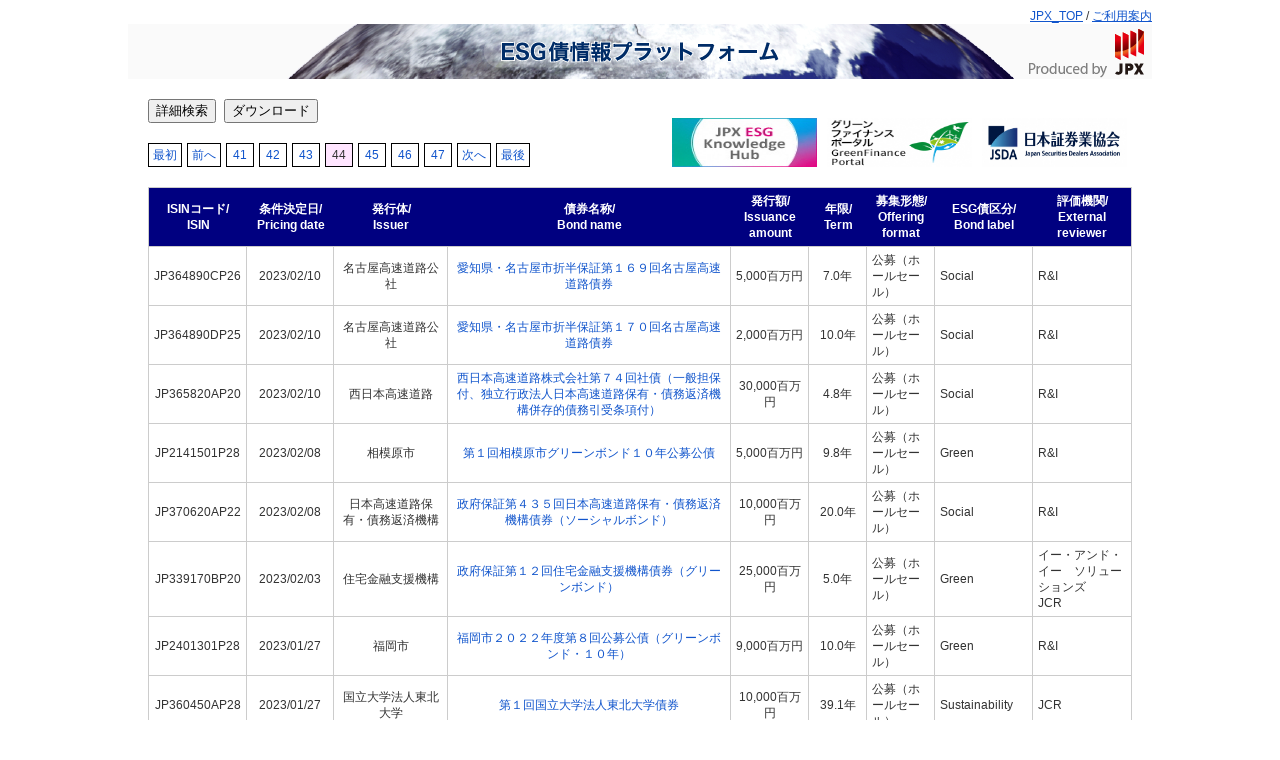

--- FILE ---
content_type: text/html; charset=UTF-8
request_url: https://www.jpx-esg.jp/?sort_col=pricing_date&sort_type=2&isSpSiteUrl=0&page=44
body_size: 23474
content:
<!DOCTYPE html><html lang="ja"><head>
<link rel="dns-prefetch" href="//www.jpx-esg.jp">
<link rel="dns-prefetch" href="//www.googletagmanager.com">
<link rel="dns-prefetch" href="//www.jpx.co.jp">
<link rel="dns-prefetch" href="//www.jpx-esg.jp?sort_col=pricing_date&amp;sort_type=2&amp;isSpSiteUrl=0&amp;page=1">
<link rel="dns-prefetch" href="//www.jpx-esg.jp?sort_col=pricing_date&amp;sort_type=2&amp;isSpSiteUrl=0&amp;page=43">
<link rel="dns-prefetch" href="//www.jpx-esg.jp?sort_col=pricing_date&amp;sort_type=2&amp;isSpSiteUrl=0&amp;page=41">
<link rel="dns-prefetch" href="//www.jpx-esg.jp?sort_col=pricing_date&amp;sort_type=2&amp;isSpSiteUrl=0&amp;page=42">
<link rel="dns-prefetch" href="//www.jpx-esg.jp?sort_col=pricing_date&amp;sort_type=2&amp;isSpSiteUrl=0&amp;page=45">
<link rel="dns-prefetch" href="//www.jpx-esg.jp?sort_col=pricing_date&amp;sort_type=2&amp;isSpSiteUrl=0&amp;page=46">
<link rel="dns-prefetch" href="//www.jpx-esg.jp?sort_col=pricing_date&amp;sort_type=2&amp;isSpSiteUrl=0&amp;page=47">
<link rel="dns-prefetch" href="//www.jpx-esg.jp?sort_col=pricing_date&amp;sort_type=2&amp;isSpSiteUrl=0&amp;page=75">
<link rel="dns-prefetch" href="//greenfinanceportal.env.go.jp">
<link rel="dns-prefetch" href="//www.jsda.or.jp">
<link rel="dns-prefetch" href="//www.jpx-esg.jp?sort_col=isin_code&amp;sort_type=1&amp;pricing_date_select=&amp;pricing_date_from=&amp;pricing_date_to=&amp;settlement_date_select=&amp;settlement_date_from=&amp;settlement_date_to=&amp;keyword=&amp;maturity_date">
<link rel="dns-prefetch" href="//www.jpx-esg.jp?sort_col=pricing_date&amp;sort_type=1&amp;pricing_date_select=&amp;pricing_date_from=&amp;pricing_date_to=&amp;settlement_date_select=&amp;settlement_date_from=&amp;settlement_date_to=&amp;keyword=&amp;maturity_date">
<link rel="dns-prefetch" href="//www.jpx-esg.jp?sort_col=issuer_name&amp;sort_type=1&amp;pricing_date_select=&amp;pricing_date_from=&amp;pricing_date_to=&amp;settlement_date_select=&amp;settlement_date_from=&amp;settlement_date_to=&amp;keyword=&amp;maturity_date">
<link rel="dns-prefetch" href="//www.jpx-esg.jp?sort_col=bond_name&amp;sort_type=1&amp;pricing_date_select=&amp;pricing_date_from=&amp;pricing_date_to=&amp;settlement_date_select=&amp;settlement_date_from=&amp;settlement_date_to=&amp;keyword=&amp;maturity_date">
<link rel="dns-prefetch" href="//www.jpx-esg.jp?sort_col=term&amp;sort_type=1&amp;pricing_date_select=&amp;pricing_date_from=&amp;pricing_date_to=&amp;settlement_date_select=&amp;settlement_date_from=&amp;settlement_date_to=&amp;keyword=&amp;maturity_date"><meta charset="utf-8"><meta http-equiv="X-UA-Compatible" content="IE=10; IE=9; IE=8; IE=7; IE=EDGE"><meta name="csrf-token" content="BZ05UHDE21XwjbhH57fdQvFW0w4feo2zDzv9K9Fg"><meta name="description" content="株式会社JPX総研がパートナーである証券会社と運営する情報プラットフォーム。公募により発行されたESG債の情報を中心に集約し、一覧として掲載しています。"><title>ホーム | ESG債</title><link rel="icon" type="image/x-icon" href="https://www.jpx-esg.jp/favicon.ico"><link rel="stylesheet" href="/css/common/normalize.css?id=0ee2adb4102fe2acf93e6620a91b6830"><link rel="stylesheet" href="/css/pc/common.css?id=4af4a9c68e2f9a0643ca880f95c5390b"><link rel="stylesheet" href="https://www.jpx-esg.jp/vendor/jQueryUI/jquery-ui.min.css"><link rel="stylesheet" href="/css/pc/top.css?id=9e34a353fca89a0a102735cc1976ffce"><script async src="https://www.googletagmanager.com/gtag/js?id=G-80ZPV08THD"></script><script> window.dataLayer = window.dataLayer || []; function gtag(){dataLayer.push(arguments);} gtag('js', new Date()); gtag('config', 'G-80ZPV08THD'); </script>
<style>.page_speed_1924098985{ width: 8%; } .page_speed_1405945541{ width: 9%; } .page_speed_1427892185{ width: 12%; } .page_speed_1226110609{ width: 30%; } .page_speed_1046339588{ width: 6%; } .page_speed_1448466194{ width: 7%; } .page_speed_2044451192{ width: 10%; }</style>
</head><body><header><div class="space up"><a href="https://www.jpx.co.jp/" target="_blank">JPX_TOP</a> / <a href="https://www.jpx.co.jp/corporate/sustainability/esg-investment/working-group/01.html" target="_blank">ご利用案内</a></div><a href="https://www.jpx-esg.jp"><img src="https://www.jpx-esg.jp/img/common/header.png"></a><div class="space"></div></header><div id="contents"><div id="main"><input type="hidden" id="esgDownloadUrl" value="https://www.jpx-esg.jp/esgDownload"><div id="top"><button class="detail_btn">詳細検索</button><div id="detail_modal" class="modal"><form name="detail_search" id="detail_search" action="https://www.jpx-esg.jp"><input type="hidden" name="sort_col" value="pricing_date"><input type="hidden" name="sort_type" value="2"><table><tbody><tr><td class="pricing_date"><span class="arrow">&gt;&gt;</span>条件決定日/Pricing date </td><td><select name="pricing_date_select"><option value="specify" > 日付を指定 </option><option value="2026" > 2026年 </option><option value="2025" > 2025年 </option><option value="2024" > 2024年 </option><option value="2023" > 2023年 </option><option value="2022" > 2022年 </option></select><span class="datepicker_pricing_row"><input type="text" name="pricing_date_from" class="datepicker" value="" autocomplete="off" pattern="\d\d\d\d/\d\d/\d\d"> ～ <input type="text" name="pricing_date_to" class="datepicker" value="" autocomplete="off" pattern="\d\d\d\d/\d\d/\d\d"></span></td></tr><tr><td class="settlement_date"><span class="arrow">&gt;&gt;</span>払込期日/Settlement date </td><td><select name="settlement_date_select"><option value="specify" > 日付を指定 </option><option value="2026" > 2026年 </option><option value="2025" > 2025年 </option><option value="2024" > 2024年 </option><option value="2023" > 2023年 </option><option value="2022" > 2022年 </option></select><span class="datepicker_settlement_row"><input type="text" name="settlement_date_from" class="datepicker" value="" autocomplete="off" pattern="\d\d\d\d/\d\d/\d\d"> ～ <input type="text" name="settlement_date_to" class="datepicker" value="" autocomplete="off" pattern="\d\d\d\d/\d\d/\d\d"></span></td></tr><tr><td><span class="arrow">&gt;&gt;</span>キーワード/KeyWord </td><td><input type="text" name="keyword" value="" maxlength="500"></td></tr><tr><td><input type="checkbox" name="maturity_date" > 償還済みを含む </td></tr></tbody></table></form></div><form name="csv_download" id="csv_download" action="https://www.jpx-esg.jp/esgDownload" method="post"><input type="hidden" name="_token" value="BZ05UHDE21XwjbhH57fdQvFW0w4feo2zDzv9K9Fg"><input type="hidden" name="sort_col" value="pricing_date"><input type="hidden" name="sort_type" value="2"><input type="hidden" name="pricing_date_select" value=""><input type="hidden" name="pricing_date_from" value=""><input type="hidden" name="pricing_date_to" value=""><input type="hidden" name="settlement_date_select" value=""><input type="hidden" name="settlement_date_from" value=""><input type="hidden" name="settlement_date_to" value=""><input type="hidden" name="keyword" value=""><input type="hidden" name="maturity_date" value=""><input type="hidden" name="isSpSiteUrl" value=""><button class="download_btn">ダウンロード</button></form><div class="end"></div><div class="pager" role="navigation"><span><a class="link" href="https://www.jpx-esg.jp?sort_col=pricing_date&amp;sort_type=2&amp;isSpSiteUrl=0&amp;page=1" title="最初">最初</a></span><span><a class="link" href="https://www.jpx-esg.jp?sort_col=pricing_date&amp;sort_type=2&amp;isSpSiteUrl=0&amp;page=43" title="前へ">前へ</a></span><span class="page"><a class="link" href="https://www.jpx-esg.jp?sort_col=pricing_date&amp;sort_type=2&amp;isSpSiteUrl=0&amp;page=41">41</a></span><span class="page"><a class="link" href="https://www.jpx-esg.jp?sort_col=pricing_date&amp;sort_type=2&amp;isSpSiteUrl=0&amp;page=42">42</a></span><span class="page"><a class="link" href="https://www.jpx-esg.jp?sort_col=pricing_date&amp;sort_type=2&amp;isSpSiteUrl=0&amp;page=43">43</a></span><span class="page select">44</span><span class="page"><a class="link" href="https://www.jpx-esg.jp?sort_col=pricing_date&amp;sort_type=2&amp;isSpSiteUrl=0&amp;page=45">45</a></span><span class="page"><a class="link" href="https://www.jpx-esg.jp?sort_col=pricing_date&amp;sort_type=2&amp;isSpSiteUrl=0&amp;page=46">46</a></span><span class="page"><a class="link" href="https://www.jpx-esg.jp?sort_col=pricing_date&amp;sort_type=2&amp;isSpSiteUrl=0&amp;page=47">47</a></span><span><a class="link" href="https://www.jpx-esg.jp?sort_col=pricing_date&amp;sort_type=2&amp;isSpSiteUrl=0&amp;page=45" title="次へ">次へ</a></span><span><a class="link" href="https://www.jpx-esg.jp?sort_col=pricing_date&amp;sort_type=2&amp;isSpSiteUrl=0&amp;page=75" title="最後">最後</a></span></div><div class="bunner_area"><a href="https://www.jpx.co.jp/corporate/sustainability/esgknowledgehub/index.html" target="_blank"><img src="https://www.jpx-esg.jp/img/common/KnowledgeHub.jpg"></a><a href="http://greenfinanceportal.env.go.jp/" target="_blank"><img src="https://www.jpx-esg.jp/img/common/greenfinanceportal.png"></a><a href="https://www.jsda.or.jp/sdgs/sdgbonds.html" target="_blank"><img src="https://www.jpx-esg.jp/img/common/jsda.jpg"></a></div><div class="end"></div><table class="esg_list"><colgroup><col class="page_speed_1924098985"><col class="page_speed_1405945541"><col class="page_speed_1427892185"><col class="page_speed_1226110609"><col class="page_speed_1924098985"><col class="page_speed_1046339588"><col class="page_speed_1448466194"><col class="page_speed_2044451192"><col class="page_speed_2044451192"></colgroup><thead ><tr><th><a href="https://www.jpx-esg.jp?sort_col=isin_code&amp;sort_type=1&amp;pricing_date_select=&amp;pricing_date_from=&amp;pricing_date_to=&amp;settlement_date_select=&amp;settlement_date_from=&amp;settlement_date_to=&amp;keyword=&amp;maturity_date="> ISINコード/<br>ISIN </a></th><th><a href="https://www.jpx-esg.jp?sort_col=pricing_date&amp;sort_type=1&amp;pricing_date_select=&amp;pricing_date_from=&amp;pricing_date_to=&amp;settlement_date_select=&amp;settlement_date_from=&amp;settlement_date_to=&amp;keyword=&amp;maturity_date="> 条件決定日/<br>Pricing date </a></th><th><a href="https://www.jpx-esg.jp?sort_col=issuer_name&amp;sort_type=1&amp;pricing_date_select=&amp;pricing_date_from=&amp;pricing_date_to=&amp;settlement_date_select=&amp;settlement_date_from=&amp;settlement_date_to=&amp;keyword=&amp;maturity_date="> 発行体/<br>Issuer </a></th><th><a href="https://www.jpx-esg.jp?sort_col=bond_name&amp;sort_type=1&amp;pricing_date_select=&amp;pricing_date_from=&amp;pricing_date_to=&amp;settlement_date_select=&amp;settlement_date_from=&amp;settlement_date_to=&amp;keyword=&amp;maturity_date="> 債券名称/<br>Bond name </a></th><th class="hover_none"> 発行額/<br>Issuance amount </th><th><a href="https://www.jpx-esg.jp?sort_col=term&amp;sort_type=1&amp;pricing_date_select=&amp;pricing_date_from=&amp;pricing_date_to=&amp;settlement_date_select=&amp;settlement_date_from=&amp;settlement_date_to=&amp;keyword=&amp;maturity_date="> 年限/<br>Term </a></th><th class="hover_none"> 募集形態/<br>Offering format </th><th class="hover_none"> ESG債区分/<br>Bond label </th><th class="hover_none"> 評価機関/<br>External reviewer </th></tr></thead><tbody><tr><td>JP364890CP26</td><td>2023/02/10</td><td>名古屋高速道路公社</td><td><a href="https://www.jpx-esg.jp/esgDetail/JP364890CP26">愛知県・名古屋市折半保証第１６９回名古屋高速道路債券</a></td><td>5,000百万円</td><td>7.0年</td><td><div>公募（ホールセール）</div></td><td><div>Social</div></td><td><div>R&amp;I</div></td></tr><tr><td>JP364890DP25</td><td>2023/02/10</td><td>名古屋高速道路公社</td><td><a href="https://www.jpx-esg.jp/esgDetail/JP364890DP25">愛知県・名古屋市折半保証第１７０回名古屋高速道路債券</a></td><td>2,000百万円</td><td>10.0年</td><td><div>公募（ホールセール）</div></td><td><div>Social</div></td><td><div>R&amp;I</div></td></tr><tr><td>JP365820AP20</td><td>2023/02/10</td><td>西日本高速道路</td><td><a href="https://www.jpx-esg.jp/esgDetail/JP365820AP20">西日本高速道路株式会社第７４回社債（一般担保付、独立行政法人日本高速道路保有・債務返済機構併存的債務引受条項付）</a></td><td>30,000百万円</td><td>4.8年</td><td><div>公募（ホールセール）</div></td><td><div>Social</div></td><td><div>R&amp;I</div></td></tr><tr><td>JP2141501P28</td><td>2023/02/08</td><td>相模原市</td><td><a href="https://www.jpx-esg.jp/esgDetail/JP2141501P28">第１回相模原市グリーンボンド１０年公募公債</a></td><td>5,000百万円</td><td>9.8年</td><td><div>公募（ホールセール）</div></td><td><div>Green</div></td><td><div>R&amp;I</div></td></tr><tr><td>JP370620AP22</td><td>2023/02/08</td><td>日本高速道路保有・債務返済機構</td><td><a href="https://www.jpx-esg.jp/esgDetail/JP370620AP22">政府保証第４３５回日本高速道路保有・債務返済機構債券（ソーシャルボンド）</a></td><td>10,000百万円</td><td>20.0年</td><td><div>公募（ホールセール）</div></td><td><div>Social</div></td><td><div>R&amp;I</div></td></tr><tr><td>JP339170BP20</td><td>2023/02/03</td><td>住宅金融支援機構</td><td><a href="https://www.jpx-esg.jp/esgDetail/JP339170BP20">政府保証第１２回住宅金融支援機構債券（グリーンボンド）</a></td><td>25,000百万円</td><td>5.0年</td><td><div>公募（ホールセール）</div></td><td><div>Green</div></td><td><div>イー・アンド・イー　ソリューションズ</div><div>JCR</div></td></tr><tr><td>JP2401301P28</td><td>2023/01/27</td><td>福岡市</td><td><a href="https://www.jpx-esg.jp/esgDetail/JP2401301P28">福岡市２０２２年度第８回公募公債（グリーンボンド・１０年）</a></td><td>9,000百万円</td><td>10.0年</td><td><div>公募（ホールセール）</div></td><td><div>Green</div></td><td><div>R&amp;I</div></td></tr><tr><td>JP360450AP28</td><td>2023/01/27</td><td>国立大学法人東北大学</td><td><a href="https://www.jpx-esg.jp/esgDetail/JP360450AP28">第１回国立大学法人東北大学債券</a></td><td>10,000百万円</td><td>39.1年</td><td><div>公募（ホールセール）</div></td><td><div>Sustainability</div></td><td><div>JCR</div></td></tr><tr><td>JP377530AP26</td><td>2023/01/27</td><td>阪神高速道路</td><td><a href="https://www.jpx-esg.jp/esgDetail/JP377530AP26">阪神高速道路株式会社第２８回社債（一般担保付、独立行政法人日本高速道路保有・債務返済機構併存的債務引受条項付）</a></td><td>15,000百万円</td><td>3.3年</td><td><div>公募（ホールセール）</div></td><td><div>Social</div></td><td><div>R&amp;I</div></td></tr><tr><td>JP2271001P28</td><td>2023/01/26</td><td>大阪市</td><td><a href="https://www.jpx-esg.jp/esgDetail/JP2271001P28">大阪市第１回公募公債（グリーンボンド）（５年）</a></td><td>5,000百万円</td><td>5.0年</td><td><div>公募（ホールセール）</div></td><td><div>Green</div></td><td><div>R&amp;I</div></td></tr><tr><td>JP367240BP19</td><td>2023/01/20</td><td>日産自動車</td><td><a href="https://www.jpx-esg.jp/esgDetail/JP367240BP19">日産自動車株式会社第６８回無担保社債（特定社債間限定同順位特約付）（サステナビリティボンド）</a></td><td>10,000百万円</td><td>5.0年</td><td><div>公募（ホールセール）</div></td><td><div>Sustainability</div></td><td><div>Sustainalytics</div></td></tr><tr><td>JP335995AP14</td><td>2023/01/18</td><td>首都高速道路</td><td><a href="https://www.jpx-esg.jp/esgDetail/JP335995AP14">首都高速道路株式会社第３１回社債（一般担保付、独立行政法人日本高速道路保有・債務返済機構併存的債務引受条項付）</a></td><td>20,000百万円</td><td>4.9年</td><td><div>公募（ホールセール）</div></td><td><div>Social</div></td><td><div>R&amp;I</div></td></tr><tr><td>JP304451AP17</td><td>2023/01/17</td><td>東急リアル・エステート投資法人</td><td><a href="https://www.jpx-esg.jp/esgDetail/JP304451AP17">東急リアル・エステート投資法人第10回無担保投資法人債（特定投資法人債間限定同順位特約付）（グリーンボンド）</a></td><td>3,000百万円</td><td>10.0年</td><td><div>公募（ホールセール）</div></td><td><div>Green</div></td><td><div>JCR</div></td></tr><tr><td>JP370620CP12</td><td>2023/01/16</td><td>日本高速道路保有・債務返済機構</td><td><a href="https://www.jpx-esg.jp/esgDetail/JP370620CP12">政府保証第４３４回日本高速道路保有・債務返済機構債券（ソーシャルボンド）</a></td><td>10,000百万円</td><td>20.0年</td><td><div>公募（ホールセール）</div></td><td><div>Social</div></td><td><div>R&amp;I</div></td></tr><tr><td>JP329350AP24</td><td>2023/01/13</td><td>国際協力機構</td><td><a href="https://www.jpx-esg.jp/esgDetail/JP329350AP24">第７１回国際協力機構債券</a></td><td>5,000百万円</td><td>4.9年</td><td><div>公募（リテール）</div></td><td><div>Social</div></td><td><div>日本総研</div></td></tr><tr><td>JP370620AP14</td><td>2023/01/13</td><td>日本高速道路保有・債務返済機構</td><td><a href="https://www.jpx-esg.jp/esgDetail/JP370620AP14">第２９４回日本高速道路保有・債務返済機構債券（ソーシャルボンド）</a></td><td>10,000百万円</td><td>4.0年</td><td><div>公募（ホールセール）</div></td><td><div>Social</div></td><td><div>R&amp;I</div></td></tr><tr><td>JP370620BP13</td><td>2023/01/13</td><td>日本高速道路保有・債務返済機構</td><td><a href="https://www.jpx-esg.jp/esgDetail/JP370620BP13">第２９５回日本高速道路保有・債務返済機構債券（ソーシャルボンド）</a></td><td>2,300百万円</td><td>17.3年</td><td><div>公募（ホールセール）</div></td><td><div>Social</div></td><td><div>R&amp;I</div></td></tr><tr><td>JP378360AP11</td><td>2023/01/13</td><td>東日本旅客鉄道</td><td><a href="https://www.jpx-esg.jp/esgDetail/JP378360AP11">東日本旅客鉄道株式会社第４回サステナビリティボンド・無担保普通社債（社債間限定同順位特約付）</a></td><td>25,000百万円</td><td>5.0年</td><td><div>公募（ホールセール）</div></td><td><div>Sustainability</div></td><td><div>DNV</div></td></tr><tr><td>JP378360BP10</td><td>2023/01/13</td><td>東日本旅客鉄道</td><td><a href="https://www.jpx-esg.jp/esgDetail/JP378360BP10">東日本旅客鉄道株式会社第５回サステナビリティボンド・無担保普通社債（社債間限定同順位特約付）</a></td><td>10,000百万円</td><td>10.0年</td><td><div>公募（ホールセール）</div></td><td><div>Sustainability</div></td><td><div>DNV</div></td></tr><tr><td>JP379990AP17</td><td>2023/01/13</td><td>東日本高速道路</td><td><a href="https://www.jpx-esg.jp/esgDetail/JP379990AP17">東日本高速道路株式会社第１０１回社債（一般担保付、独立行政法人日本高速道路保有・債務返済機構併存的債務引受条項付）</a></td><td>20,000百万円</td><td>4.9年</td><td><div>公募（ホールセール）</div></td><td><div>Social</div></td><td><div>R&amp;I</div></td></tr></tbody></table><input type="hidden" name="dataZeroFlg" value=""><div class="total_info"> 対象件数<span class="total">1484</span>件&nbsp; 861～880件を表示中 </div><div class="half_end"></div><div class="pager" role="navigation"><span><a class="link" href="https://www.jpx-esg.jp?sort_col=pricing_date&amp;sort_type=2&amp;isSpSiteUrl=0&amp;page=1" title="最初">最初</a></span><span><a class="link" href="https://www.jpx-esg.jp?sort_col=pricing_date&amp;sort_type=2&amp;isSpSiteUrl=0&amp;page=43" title="前へ">前へ</a></span><span class="page"><a class="link" href="https://www.jpx-esg.jp?sort_col=pricing_date&amp;sort_type=2&amp;isSpSiteUrl=0&amp;page=41">41</a></span><span class="page"><a class="link" href="https://www.jpx-esg.jp?sort_col=pricing_date&amp;sort_type=2&amp;isSpSiteUrl=0&amp;page=42">42</a></span><span class="page"><a class="link" href="https://www.jpx-esg.jp?sort_col=pricing_date&amp;sort_type=2&amp;isSpSiteUrl=0&amp;page=43">43</a></span><span class="page select">44</span><span class="page"><a class="link" href="https://www.jpx-esg.jp?sort_col=pricing_date&amp;sort_type=2&amp;isSpSiteUrl=0&amp;page=45">45</a></span><span class="page"><a class="link" href="https://www.jpx-esg.jp?sort_col=pricing_date&amp;sort_type=2&amp;isSpSiteUrl=0&amp;page=46">46</a></span><span class="page"><a class="link" href="https://www.jpx-esg.jp?sort_col=pricing_date&amp;sort_type=2&amp;isSpSiteUrl=0&amp;page=47">47</a></span><span><a class="link" href="https://www.jpx-esg.jp?sort_col=pricing_date&amp;sort_type=2&amp;isSpSiteUrl=0&amp;page=45" title="次へ">次へ</a></span><span><a class="link" href="https://www.jpx-esg.jp?sort_col=pricing_date&amp;sort_type=2&amp;isSpSiteUrl=0&amp;page=75" title="最後">最後</a></span></div></div><div></div><div class="discramer_area"><div class="discramer"><p>※ 本サイトは情報提供を目的としたものであり、売買の勧誘を目的としたものではありません。投資判断等のご利用にあたっては、募集要項等をご確認ください。</p><p>※ 本サイトに掲載する情報は、ESG債情報プラットフォームの運営パートナーである証券会社等より情報提供を受けた範囲のものです。JPXグループ、運営パートナーのいずれも、掲載される情報の網羅性・完全性・正確性・最新性を保証するものではなく、掲載する情報の中にはJPXグループ以外の第三者が著作権を有するものが含まれる可能性があります。掲載された情報の利用やこれを用いて行う一切の行為（編集・加工等した情報を利用することを含む。）は、利用者の責任の下に行い、JPXグループ及び運営パートナーである証券会社等は、これに関わる一切の責任を負うものではありません。</p><p>※ 本サイトには発行体等の第三者ウェブサイトへのリンクが掲載されていますが、リンク先のサイトは第三者が運営するものであり、JPXグループ及び運営パートナーである証券会社等は、掲載される情報の網羅性・完全性・正確性・最新性を保証するものではなく、当該ウェブサイトの内容や当該ウェブサイトを利用したことにより生じた損害等について、一切の責任を負うものではありません。</p><p>※ システム障害の発生、システムのメンテナンス等のため、上記サイトにおける情報提供を一時的に停止する場合があります。</p></div></div></div><div class="end"></div></div><footer><img src="https://www.jpx-esg.jp/img/common/footer.png"><div class="space"></div></footer><script src="https://www.jpx-esg.jp/vendor/jQuery/jquery.min.js"></script><script src="https://www.jpx-esg.jp/vendor/jQueryUI/jquery-ui.min.js"></script><script src="/js/common/setup.js?id=a8482d1ff5adea44bb0608e178050dd6"></script><script src="/js/pc/common.js?id=14e9aa528ee6487fc90ba1dc66dd3345"></script><script src="/js/pc/top/main.js?id=a5cbb738d995e12681383281d2b4e937"></script></body></html>

--- FILE ---
content_type: text/css
request_url: https://www.jpx-esg.jp/css/common/normalize.css?id=0ee2adb4102fe2acf93e6620a91b6830
body_size: 1068
content:
:link img,:visited img,a,a img,applet,blockquote,body,caption,dd,div,dl,dt,fieldset,form,h1,h2,h3,h4,h5,h6,html,iframe,img,label,legend,li,object,ol,p,pre,span,table,tbody,td,tfoot,th,thead,tr,ul{border:0;margin:0;padding:0}a,abbr,acronym,address,applet,big,blockquote,body,caption,cite,code,dd,del,dfn,div,dl,dt,em,fieldset,font,form,h1,h2,h3,h4,h5,h6,html,iframe,img,input,ins,kbd,label,legend,li,object,ol,p,pre,q,s,samp,small,span,strike,strong,sub,sup,table,tbody,td,textarea,tfoot,th,thead,tr,tt,ul,var{font-family:inherit;font-size:100%;font-style:inherit;font-weight:inherit;letter-spacing:0;text-align:left;vertical-align:baseline}table{border-spacing:0;box-sizing:border-box}ol,ul{list-style:none}address,caption,cite,code,dfn,em,strong,th,var{font-style:normal;font-weight:400}blockquote:after,blockquote:before,q:after,q:before{content:""}dt,em,h1,h2,h3,h4,h5,h6,strong,th{font-weight:700}img{vertical-align:bottom}td,th{vertical-align:middle}pre{word-wrap:break-word;font:100% monospace;white-space:-moz-pre-wrap;white-space:-pre-wrap;white-space:-o-pre-wrap;white-space:pre-wrap}hr{display:none}

/*# sourceMappingURL=normalize.css.map*/

--- FILE ---
content_type: text/css
request_url: https://www.jpx-esg.jp/css/pc/common.css?id=4af4a9c68e2f9a0643ca880f95c5390b
body_size: 2267
content:
@charset "UTF-8";.mixin_user_select_none{-webkit-touch-callout:none;-webkit-user-select:none;-moz-user-select:none;-ms-user-select:none;user-select:none}.mixin_overflow_ellipsis{overflow:hidden;text-overflow:ellipsis;white-space:nowrap}.mixin_ul_overflow{list-style:none;overflow:hidden;padding:0}.mixin_hover_opacity{opacity:.85}.mixin_content_none{clear:both;content:"";display:block;height:0}.mixin_miltiline_clamp{overflow:hidden;position:relative}.mixin_miltiline_clamp:before{background:#fff;bottom:0;content:"…";position:absolute;right:3px}.mixin_miltiline_clamp:after{background:#fff;content:"";height:100%;position:absolute;width:100%}.mixin_scrollbar_none{-ms-overflow-style:none;overflow-y:scroll;scrollbar-width:none}html{overflow-y:scroll}body{background:#fff;color:#333;font-size:12px;line-height:1.4;margin:0 auto 0 0}body,input,select,textarea{font-family:ヒラギノ角ゴシック ProN,Hiragino Kaku Gothic ProN,メイリオ,Meiryo,ＭＳ Ｐゴシック,MS PGothic,sans-serif}ul{list-style:none}a{color:#15c}a,a:visited{text-decoration:none}a:visited{color:#8516c5}a:hover{color:#15c;text-decoration:underline}a:active{text-decoration:none}a:active,a:link{color:#15c}a img{border:none}#contents{display:flex;margin:0 auto 20px;width:1024px}footer,header{text-align:center}footer .space,header .space{height:20px;width:100%}footer .up,header .up{height:14px;margin:0 auto;padding:8px 0 2px;text-align:right;width:1024px}footer .up a,header .up a{text-decoration:underline}#main{padding:0 20px;width:100%}#main .red_bar{background:red;height:8px;margin:25px 0;width:100%}#main .red_bar.staging{background:#00008b}#main .container{width:96%}.pager{width:420px}.pager span{border:1px solid #000;display:inline-block;margin-right:5px;padding:3px 4px;text-align:center}.pager span.page{min-width:18px}.pager span.select{background:#ffe5ff}.bunner_area{float:right;height:0;position:relative;top:-49px}.bunner_area a{height:49px}.bunner_area a img{height:49px;margin:0 5px;width:145px}.arrow{color:red;font-size:12px;letter-spacing:-3px;margin-right:15px}.end{clear:both;padding:10px 0}.half_end{padding:5px}.clear,.half_end{clear:both}.hidden{display:none}.toSpButton{margin:0 auto;width:1024px}.toSpButton p{background-color:#d9d9d9;font-size:6em;font-weight:700;padding:15px;text-align:center}

/*# sourceMappingURL=common.css.map*/

--- FILE ---
content_type: text/css
request_url: https://www.jpx-esg.jp/css/pc/top.css?id=9e34a353fca89a0a102735cc1976ffce
body_size: 2146
content:
@charset "UTF-8";.mixin_user_select_none{-webkit-touch-callout:none;-webkit-user-select:none;-moz-user-select:none;-ms-user-select:none;user-select:none}.mixin_overflow_ellipsis{overflow:hidden;text-overflow:ellipsis;white-space:nowrap}.mixin_ul_overflow{list-style:none;overflow:hidden;padding:0}.mixin_hover_opacity{opacity:.85}.mixin_content_none{clear:both;content:"";display:block;height:0}.mixin_miltiline_clamp{overflow:hidden;position:relative}.mixin_miltiline_clamp:before{background:#fff;bottom:0;content:"…";position:absolute;right:3px}.mixin_miltiline_clamp:after{background:#fff;content:"";height:100%;position:absolute;width:100%}.mixin_scrollbar_none{-ms-overflow-style:none;overflow-y:scroll;scrollbar-width:none}#top .modal{display:none}#top #csv_download{display:inline}#top button{margin-right:8px}#top .esg_list{border-left:1px solid #ccc;border-right:1px solid #ccc;border-top:1px solid #ccc;width:100%}#top .esg_list thead{color:#fff;text-align:center}#top .esg_list thead th{border-bottom:1px solid #ccc;height:0;padding:5px;text-align:center}#top .esg_list thead th a{align-items:center;color:#fff;display:flex;height:100%;justify-content:center;text-align:center}#top .esg_list thead th a:hover{text-decoration:none}#top .esg_list thead:not(.staging){background:navy}#top .esg_list thead:not(.staging) th:not(.hover_none):hover{background:#0000c2}#top .esg_list thead.staging{background:maroon}#top .esg_list thead.staging th:not(.hover_none):hover{background:#ba0000}#top .esg_list td{border-bottom:1px solid #ccc;padding:5px;text-align:center}#top .esg_list .border_right,#top .esg_list td:not(:last-child){border-right:1px solid #ccc}#top .total_info{font-size:14px;margin-top:5px}.ui-dialog{font-size:14px}.ui-dialog table{border-spacing:0 5px}.ui-dialog table td{padding:5px}.ui-dialog table img{vertical-align:middle}.ui-dialog table select{margin-right:5px;padding:2px}.ui-dialog table .pricing_date{vertical-align:top}.ui-dialog table .datepicker{margin-right:4px;width:115px}.ui-dialog table input[name=maturity_date]{margin-left:25px}.discramer_area{border:1px solid navy;margin:20px 0 0;padding:5px}.discramer_area p{padding-left:1.5em;text-indent:-1.5em}

/*# sourceMappingURL=top.css.map*/

--- FILE ---
content_type: application/javascript
request_url: https://www.jpx-esg.jp/js/common/setup.js?id=a8482d1ff5adea44bb0608e178050dd6
body_size: 767
content:
$.ajaxSetup({headers:{"X-CSRF-TOKEN":$('meta[name="csrf-token"]').attr("content")}}),$((function(){$.datepicker.regional.ja={prevText:"前月",nextText:"次月",monthNames:["1月","2月","3月","4月","5月","6月","7月","8月","9月","10月","11月","12月"],monthNamesShort:["１月","２月","３月","４月","５月","６月","７月","８月","９月","１０月","１１月","１２月"],dayNames:["日曜日","月曜日","火曜日","水曜日","木曜日","金曜日","土曜日"],dayNamesShort:["日曜","月曜","火曜","水曜","木曜","金曜","土曜"],dayNamesMin:["日","月","火","水","木","金","土"],weekHeader:"週",showWeek:!1,dateFormat:"yy/mm/dd",firstDay:0,isRTL:!1,showMonthAfterYear:!0,yearSuffix:"年",showButtonPanel:!0,closeText:"閉じる",currentText:"今日"},$.datepicker.setDefaults($.datepicker.regional.ja)}));


--- FILE ---
content_type: application/javascript
request_url: https://www.jpx-esg.jp/js/pc/top/main.js?id=a5cbb738d995e12681383281d2b4e937
body_size: 2603
content:
function datepickerVisibility(e,t){"specify"===e?$("#detail_modal .datepicker_"+t+"_row").css("visibility","visible"):$("#detail_modal .datepicker_"+t+"_row").css("visibility","hidden")}function checkDate(e){return!(e&&!e.match(/^\d{4}\/\d{2}\/\d{2}$/))}$((function(){$(".datepicker").datepicker({showOn:"button",buttonImage:"img/common/datepicker.png",buttonImageOnly:!0})})),$(document).on("change","#detail_modal select[name=pricing_date_select]",(function(){datepickerVisibility($(this).children(":selected").val(),"pricing")})),$(document).on("change","#detail_modal select[name=settlement_date_select]",(function(){datepickerVisibility($(this).children(":selected").val(),"settlement")})),$(document).on("click",".download_btn",(function(){var e=$("input[name=dataZeroFlg]").val();if(e&&e.indexOf("on")>=0)return alert("該当のデータはありません"),!1})),$(document).on("click",".detail_btn",(function(){$("#detail_modal").dialog({modal:!0,title:"詳細検索",width:650,height:285,buttons:{"クリア":function(){$("#detail_search select").val("specify"),datepickerVisibility($("#detail_modal select[name=pricing_date_select] option:selected").val(),"pricing"),datepickerVisibility($("#detail_modal select[name=settlement_date_select] option:selected").val(),"settlement"),$("#detail_search input").val(""),$("input[name=maturity_date]").prop("checked",!1)},"検索":function(){$("#detail_search").submit()}}}),datepickerVisibility($("#detail_modal select[name=pricing_date_select] option:selected").val(),"pricing"),datepickerVisibility($("#detail_modal select[name=settlement_date_select] option:selected").val(),"settlement"),$(document).on("click",(function(e){$(e.target).closest(".ui-dialog").length||$(e.target).closest("button").length||$(e.target).closest("#ui-datepicker-div").length||$(e.target).closest(".ui-datepicker-header").length||$("#detail_modal").dialog("close")}))})),$((function(){$("input[name=keyword]").keyup((function(){500==$(this).val().length&&alert("キーワード検索は500文字までです。")}))})),$((function(){$("input[name=pricing_date_from]").change((function(){checkDate($(this).val())||(alert("YYYY/MM/DD形式でご記入ください。"),$(this).val(""))})),$("input[name=pricing_date_to]").change((function(){checkDate($(this).val())||(alert("YYYY/MM/DD形式でご記入ください。"),$(this).val(""))})),$("input[name=settlement_date_from]").change((function(){checkDate($(this).val())||(alert("YYYY/MM/DD形式でご記入ください。"),$(this).val(""))})),$("input[name=settlement_date_to]").change((function(){checkDate($(this).val())||(alert("YYYY/MM/DD形式でご記入ください。"),$(this).val(""))}))}));


--- FILE ---
content_type: application/javascript
request_url: https://www.jpx-esg.jp/js/pc/common.js?id=14e9aa528ee6487fc90ba1dc66dd3345
body_size: 19
content:
$((function(){$(".sp_transition").on("click",(function(){var n=$(this).data("url");location.href=n}))}));
